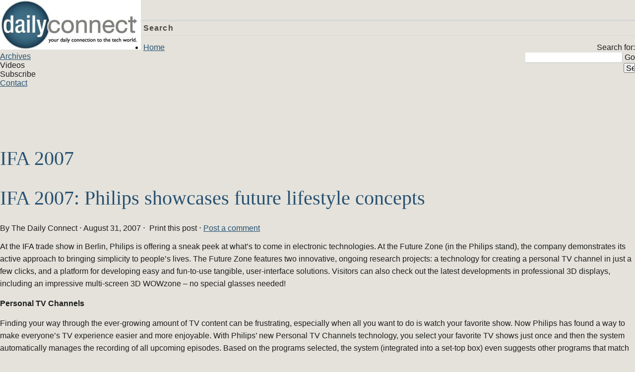

--- FILE ---
content_type: text/html; charset=utf-8
request_url: https://dailyconnect.in/2007/08/31/ifa-2007-philips-showcases-future-lifestyle-concepts/
body_size: 5689
content:
<!DOCTYPE html>
<html dir="ltr">
<head profile="https://gmpg.org/xfn/11">
  <title>IFA 2007: Philips showcases future lifestyle concepts | Daily Connect</title>
  <meta name="viewport" content='<meta name="viewport" content="width=1000">'>
<meta http-equiv="content-type" content="text/html; charset=utf-8">
  <link rel="stylesheet" href="/wp-content/themes/mimbo/style.css" type="text/css" media="screen, projection">
<link rel="stylesheet" href="/wp-content/themes/mimbo/css/print.css" type="text/css" media="print">
<link rel="alternate" type="application/rss+xml" title="Daily Connect RSS Feed" href="/feed/">
  <link rel="pingback" href="/xmlrpc.php">
  <link rel="shortcut icon" href="/wp-content/themes/mimbo/images/favicon.ico">
  <link rel="EditURI" type="application/rsd+xml" title="RSD" href="/xmlrpc.php">
  <script type="text/javascript" src="/wp-includes/js/prototype.js"></script>
  <meta name="keywords" content="concept, IFA, lifestyle, Philips, Tag Tiles, TV channels, WOW">
  <meta name="keywords" content="IFA 2007">
  <script type="text/javascript">
  /* <![CDATA[ */
        var polls_ajax_url = '/wp-content/plugins/polls/polls.php';
        var polls_text_wait = 'Your last request is still being processed. Please wait a while ...';
        var polls_text_valid = 'Please choose a valid poll answer.';
  /* ]]> */
  </script>
  <script src="/wp-includes/js/tw-sack.js" type="text/javascript"></script>
  <script src="/wp-content/plugins/polls/polls-js.js" type="text/javascript"></script>
  <link rel="stylesheet" href="/wp-content/plugins/polls/polls-css.css" type="text/css" media="screen">
  <style type="text/css">
  .wp-polls .pollbar {
        margin: 1px;
        font-size: 8;
        line-height: 10px;
        height: 10px;
        background: #d8e1eb;
        border: 1px solid #c8c8c8;
  }
  </style>
  <script type="text/javascript" src="/wp-content/plugins/share-this/share-this.php?akst_action=js"></script>
  <link rel="stylesheet" type="text/css" href="/wp-content/plugins/share-this/share-this.php?akst_action=css">
  <script type="text/javascript" src="/wp-includes/js/tw-sack.js"></script>
  <script type="text/javascript" src="/wp-content/plugins/useronline/useronline-js.php"></script>
</head>
<body>
  <div class="container">
    <div id="header" class="column span-14">
      <div id="logo" class="column first">
        <a href="/"><img src="https://dailyconnect.in/wp-content/uploads/dclogomar09.jpg" alt="Daily Connect technology guide" border="0" text="" align="left"></a><br>
      </div>
      <div id="search_menu" class="column span-6 border_left last push-0">
        <div id="search" class="column first">
          <h3 class="mast4">Search</h3>
          <div id="search-form">
            <form method="get" id="searchform" action="https://dailyconnect.in/" name="searchform">
              <div>
                <label for="s" class="none">Search for:</label> <input type="text" name="s" id="s" class="search_input" value=""> <label for="searchsubmit" class="none">Go</label> <input type="submit" id="searchsubmit" class="submit_input" value="Search">
              </div>
            </form>
          </div>
        </div>
        <ul id="menu">
          <li><span class="home"><a href="/">Home</a></span></li>
          <li><span class="about"><a href="/archives/">Archives</a></span></li>
          <li><span class="archives">Videos</span></li>
          <li><span class="subscribe">Subscribe</span></li>
          <li><span class="contact"><a href="/contact">Contact</a></span></li>
        </ul>
      </div>
    </div>
    <div id="topbanner_single" class="column span-14">
      <div class="pagetitle" align="center">
        <script type="text/javascript">
        <!--
        google_ad_client = "pub-9548064790017518";
        google_ad_width = 728;
        google_ad_height = 90;
        google_ad_format = "728x90_as";
        google_ad_type = "image";
        //2007-09-23: dailyconnect
        google_ad_channel = "9827781828";
        google_color_border = "CCCCCC";
        google_color_bg = "FFFFFF";
        google_color_link = "660000";
        google_color_text = "000000";
        google_color_url = "333333";
        google_ui_features = "rc:0";
        //-->
        </script> 
        <script type="text/javascript" src="https://pagead2.googlesyndication.com/pagead/show_ads.js"></script>
      </div>
    </div>
    <div id="post_content" class="column span-14">
      <div class="column span-11 first">
        <h2 class="post_cat">IFA 2007</h2>
        <h2 class="post_name" id="post-799">IFA 2007: Philips showcases future lifestyle concepts</h2>
        <div class="post_meta">
          By The Daily Connect <span class="dot">⋅</span> August 31, 2007 <span class="dot">⋅</span>  Print this post <span class="dot">⋅</span> <a href="#comments">Post a comment</a>
        </div>
        <p>At the IFA trade show in Berlin, Philips is offering a sneak peek at what’s to come in electronic technologies. At the Future Zone (in the Philips stand), the company demonstrates its active approach to bringing simplicity to people’s lives. The Future Zone features two innovative, ongoing research projects: a technology for creating a personal TV channel in just a few clicks, and a platform for developing easy and fun-to-use tangible, user-interface solutions. Visitors can also check out the latest developments in professional 3D displays, including an impressive multi-screen 3D WOWzone – no special glasses needed!<span id="more-799"></span></p>
        <p><strong>Personal TV Channels</strong></p>
        <p>Finding your way through the ever-growing amount of TV content can be frustrating, especially when all you want to do is watch your favorite show. Now Philips has found a way to make everyone’s TV experience easier and more enjoyable. With Philips’ new Personal TV Channels technology, you select your favorite TV shows just once and then the system automatically manages the recording of all upcoming episodes. Based on the programs selected, the system (integrated into a set-top box) even suggests other programs that match your interests. Philips’ technology is easy to use and quickly responds to your preferences.</p>
        <p><strong>TagTiles</strong></p>
        <p>As technology becomes increasingly complicated to operate, people are looking for simpler user interfaces. Electronic tangible user interfaces offer a solution. Philips Research is currently working on a platform that provides the tools to make the creation of tangible user-interface solutions very easy. The platform consists of all the necessary sensors, electronics, user-interface software and application guidelines. At IFA, Philips will demonstrate TagTiles, a gaming application based on this platform. While playing this game, children not only have fun, but also develop their cognitive, social and motor skills. TagTiles can even facilitate early identification of learning difficulties. The new Philips platform makes it simple to create other tailor-made applications, which can also be easily adapted by users.</p>
        <p><strong>3D WOWzone and 3D Displays</strong></p>
        <p>Philips 3D Solutions brings the 3D viewing experience to you without the need for special glasses. IFA 2007 sees the launch of the latest addition to the current range of Philips 3D Displays, the WOWzone. Thanks to the size of this multi-screen display and its immersive 3D effects, the viewer becomes part of the whole experience. Besides the 3D WOWzone, Philips 3D Solutions is also showing its current 42-inch and new 20-inch 3D displays, all based on the innovative WOWvx technology.</p>
<span class="UTWPrimaryTags">concept, IFA, lifestyle, Philips, Tag Tiles, TV channels WOW</span>
        <p class="akpc_pop">Popularity: 15% <span class="akpc_help">[?]</span></p>
        <p class="akst_link">Share This</p>
        <div id="comments">
          <div id="commenthead">
            <h2 class="post_comm">Discussion</h2>
            <h3 class="mast5">No comments for “IFA 2007: Philips showcases future lifestyle concepts”</h3>
          </div>
          <div id="comment-form">
            <h2 id="respond" class="post_comm2">Post a comment</h2>
            <form action="https://dailyconnect.in/wp-comments-post.php" method="post" id="commentform" name="commentform">
              <fieldset>
                <p><label for="author" class="com">Name *</label> <input class="comtext" type="text" name="author" id="author" value="" size="22" tabindex="1"></p>
                <p><label for="email" class="com">E-mail *</label> <input class="comtext" type="text" name="email" id="email" value="" size="22" tabindex="2"></p>
                <p><label for="url" class="com">Web site</label> <input class="comtext" type="text" name="url" id="url" value="" size="22" tabindex="3"></p>
                <p><label for="comment" class="com">Comment</label> 
                <textarea class="comtext" name="comment" id="comment" cols="100%" rows="10" tabindex="4"></textarea></p>
              </fieldset>
              <fieldset>
                <p><input name="submit" type="submit" id="submit" tabindex="5" class="comsubmit" value="Submit Comment"> <input type="hidden" name="comment_post_ID" value="799"></p>
              </fieldset>
            </form>
          </div>
          <div id="comments">
            <p>Prev Article ← <a href="/2007/08/31/sony-unveils-two-new-video-walkmans/">Sony unveils two new video walkmans</a><br>
            Next Article → <a href="/2007/08/31/sany-unveils-worlds-smallest-hd-camcorder/">Sanyo unveils world’s smallest HD camcorder</a></p>
          </div>
          <div id="commenthead">
            <h2 class="post_comm">Similar Stories</h2>
            <ul>
              <li>
                <a href="/2007/09/01/ifa-2007-philips-continues-launch-frenzy-its-headphones-this-time/" rel="bookmark" title="September 1, 2007">IFA 2007: Philips continues launch frenzy; it’s headphones this time</a>
              </li>
              <li>
                Philips upgrades Pronto range
              </li>
              <li>
                <a href="/2007/10/05/philips-to-show-off-ambx-range/" rel="bookmark" title="October 5, 2007">Philips to show off amBX range</a>
              </li>
              <li>
                <a href="/2007/07/25/ooh-baby-philips-lets-loose-a-couple-of-hot-ones/" rel="bookmark" title="July 25, 2007">Oooh! Philips lets loose a couple of hot ones!</a>
              </li>
              <li>
                <a href="/2007/08/17/down-memory-lane-the-cd-is-25/" rel="bookmark" title="August 17, 2007">Down memory lane: The CD is 25</a>
              </li>
              <li>
                Symbian S60 goes touch!
              </li>
              <li>
                <a href="/2007/08/13/100-million-divx-products-shipped/" rel="bookmark" title="August 13, 2007">100 million DivX products shipped</a>
              </li>
              <li>
                <a href="/2007/08/21/toshiba-introduces-new-25-inch-hdds/" rel="bookmark" title="August 21, 2007">Toshiba introduces new 2.5-inch HDDs</a>
              </li>
              <li>
                Microsoft debuts Mediaroom IPTV
              </li>
              <li>
                <a href="/2007/10/02/industry-shows-off-new-apps-on-adobe-air/" rel="bookmark" title="October 2, 2007">Industry shows off new apps on Adobe AIR</a>
              </li>
            </ul>
          </div>
        </div>
      </div>
      <div class="column span-3 last">
        <div class="ad_block">
          <div class="ad180">
            <script type="text/javascript">
            <!--
            google_ad_client = "pub-9548064790017518";
            google_ad_width = 160;
            google_ad_height = 600;
            google_ad_format = "160x600_as";
            google_ad_type = "text_image";
            //2007-09-23: dailyconnect
            google_ad_channel = "9827781828";
            google_color_border = "4C4C4C";
            google_color_bg = "FFFFFF";
            google_color_link = "660000";
            google_color_text = "000000";
            google_color_url = "008000";
            google_ui_features = "rc:0";
            //-->
            </script> 
            <script type="text/javascript" src="https://pagead2.googlesyndication.com/pagead/show_ads.js"></script>
          </div>
        </div>
        <div id="side_categories">
          <h3 class="mast">Categories</h3>
          <ul class="cat">
            <li>
              <a href="/category/announcements/" title="Daily Connect announcements.">Announcements</a>
              <ul class="children">
                <li>
                  <a href="/category/announcements/tech-weekly/" title="The weekly round-up of tech action on Daily Connect and around the web.">Tech weekly</a>
                </li>
              </ul>
            </li>
            <li>
              <a href="/category/apple/" title="Apple News">Apple</a>
              <ul class="children">
                <li>
                  <a href="/category/apple/iphone/" title="iPhone related news.">iPhone</a>
                </li>
              </ul>
            </li>
            <li>
              <a href="/category/audio-video/" title="Audio/Video product and technology news.">Audio-Video</a>
            </li>
            <li>
              <a href="/category/columns/" title="View all posts filed under Columns">Columns</a>
            </li>
            <li>
              <a href="/category/companies/" title="News by company name.">Companies</a>
              <ul class="children">
                <li>
                  <a href="/category/companies/alienware/" title="View all posts filed under Alienware">Alienware</a>
                </li>
                <li>
                  <a href="/category/companies/google/" title="View all posts filed under Google">Google</a>
                </li>
                <li>
                  <a href="/category/companies/microsoft/" title="Microsoft News">Microsoft</a>
                </li>
                <li>
                  <a href="/category/companies/nikon/" title="View all posts filed under Nikon">Nikon</a>
                </li>
                <li>
                  <a href="/category/companies/nokia/" title="Nokia news.">Nokia</a>
                </li>
                <li>
                  <a href="/category/companies/samsung/" title="Samsung News">Samsung</a>
                </li>
                <li>
                  <a href="/category/companies/sony/" title="Sony Electronics News">Sony</a>
                </li>
              </ul>
            </li>
            <li>
              <a href="/category/computers/" title="All computer-related posts">Computers</a>
              <ul class="children">
                <li>
                  <a href="/category/computers/accessories/" title="Computer and other product accessory news.">Accessories</a>
                </li>
                <li>
                  <a href="/category/computers/applications/" title="View all posts filed under Applications">Applications</a>
                </li>
                <li>
                  <a href="/category/computers/security/" title="Security news.">Security</a>
                </li>
                <li>
                  <a href="/category/computers/storage/" title="Storage news">Storage</a>
                </li>
                <li>
                  <a href="/category/computers/wireless/" title="Wireless devices and technology news.">Wireless</a>
                </li>
              </ul>
            </li>
            <li>
              <a href="/category/events-conventions/" title="News from conventions and events around the world.">Conventions & Events</a>
              <ul class="children">
                <li>
                  <a href="/category/events-conventions/e3/" title="E3 Convention News">E3</a>
                </li>
                <li>
                  <a href="/category/events-conventions/ifa-2007/" title="View all posts filed under IFA 2007">IFA 2007</a>
                </li>
              </ul>
            </li>
            <li>
              <a href="/category/features/" title="Feature articles.">Features</a>
            </li>
            <li>
              <a href="/category/gaming/" title="Gaming industry news.">Gaming</a>
              <ul class="children">
                <li>
                  <a href="/category/gaming/nintendo/" title="Nintendo News.">Nintendo</a>
                </li>
                <li>
                  <a href="/category/gaming/playstation/" title="Sony PlayStation news">PlayStation</a>
                </li>
                <li>
                  <a href="/category/gaming/xbox/" title="Microsoft Xbox news.">Xbox</a>
                </li>
              </ul>
            </li>
            <li>
              <a href="/category/general/" title="General, the fall back category~">General</a>
            </li>
            <li>
              <a href="/category/hardware/" title="View all posts filed under Hardware">Hardware</a>
            </li>
            <li>
              <a href="/category/interesting/" title="View all posts filed under Interesting!">Interesting!</a>
            </li>
            <li>
              <a href="/category/internet/" title="Internet news.">Internet</a>
              <ul class="children">
                <li>
                  <a href="/category/internet/blogging/" title="Blogging, WordPress, Blogger, Six Apart, Movable Type… stuff!">Blogging</a>
                </li>
                <li>
                  <a href="/category/internet/social-networking/" title="Social Networking News.">Social Networking</a>
                </li>
              </ul>
            </li>
            <li>
              <a href="/category/mobile/" title="Mobile industry news.">Mobile</a>
            </li>
            <li>
              <a href="/category/photography/" title="Photography news.">Photography</a>
            </li>
            <li>
              <a href="/category/reviews/" title="Product reviews.">Reviews</a>
            </li>
            <li>
              <a href="/category/software/" title="Software News">Software</a>
            </li>
            <li>
              <a href="/category/surveys-reports/" title="View all posts filed under Surveys & Reports">Surveys & Reports</a>
            </li>
          </ul>
        </div>
      </div>
    </div>
    <div id="footer" class="column span-14">
      <div class="column span-7 first">
        © 2007 Daily Connect. 
      </div>
      <div class="column span-7 last">
        <div class="push-0">
<img src="https://feeds.feedburner.com/~fc/TheDailyConnect?bg=CC0000&fg=FFFFFF&anim=1" height="26" width="88" style="border:0" alt="">  
</div>
      </div>
    </div>
  </div>
  <div id="akst_form">
    <a href="javascript:void(%24('akst_form').style.display='none');" class="akst_close" rel="rel">Close</a>
    <ul class="tabs">
      <li id="akst_tab1" class="selected" onclick="akst_share_tab('1');">Social Web</li>
      <li id="akst_tab2" onclick="akst_share_tab('2');">E-mail</li>
    </ul>
    <div class="clear"></div>
    <div id="akst_social">
      <ul>
        <li>
          <a href="#" id="akst_delicious">del.icio.us</a>
        </li>
        <li>
          <a href="#" id="akst_digg">Digg</a>
        </li>
        <li>
          <a href="#" id="akst_furl">Furl</a>
        </li>
        <li>
          <a href="#" id="akst_netscape">Netscape</a>
        </li>
        <li>
          <a href="#" id="akst_yahoo_myweb">Yahoo! My Web</a>
        </li>
        <li>
          <a href="#" id="akst_stumbleupon">StumbleUpon</a>
        </li>
        <li>
          <a href="#" id="akst_google_bmarks">Google Bookmarks</a>
        </li>
        <li>
          <a href="#" id="akst_technorati">Technorati</a>
        </li>
        <li>
          <a href="#" id="akst_blinklist">BlinkList</a>
        </li>
        <li>
          <a href="#" id="akst_newsvine">Newsvine</a>
        </li>
        <li>
          <a href="#" id="akst_magnolia">ma.gnolia</a>
        </li>
        <li>
          <a href="#" id="akst_reddit">reddit</a>
        </li>
        <li>
          <a href="#" id="akst_windows_live">Windows Live</a>
        </li>
        <li>
          <a href="#" id="akst_tailrank">Tailrank</a>
        </li>
      </ul>
      <div class="clear"></div>
    </div>
    <div id="akst_email">
      <form action="https://dailyconnect.in/index.php" method="post">
        <fieldset>
          <legend>E-mail It</legend>
          <ul>
            <li>
<label>To Address:</label> <input type="text" name="akst_to" value="" class="akst_text">
</li>
            <li>
<label>Your Name:</label> <input type="text" name="akst_name" value="" class="akst_text">
</li>
            <li>
<label>Your Address:</label> <input type="text" name="akst_email" value="" class="akst_text">
</li>
            <li><input type="submit" name="akst_submit" value="Send It"></li>
          </ul>
<input type="hidden" name="akst_action" value="send_mail"> <input type="hidden" name="akst_post_id" id="akst_post_id" value="">
        </fieldset>
      </form>
    </div>
  </div>
<script defer src="https://static.cloudflareinsights.com/beacon.min.js/vcd15cbe7772f49c399c6a5babf22c1241717689176015" integrity="sha512-ZpsOmlRQV6y907TI0dKBHq9Md29nnaEIPlkf84rnaERnq6zvWvPUqr2ft8M1aS28oN72PdrCzSjY4U6VaAw1EQ==" data-cf-beacon='{"version":"2024.11.0","token":"f7caff495ff4424ea8cff9237475f95a","r":1,"server_timing":{"name":{"cfCacheStatus":true,"cfEdge":true,"cfExtPri":true,"cfL4":true,"cfOrigin":true,"cfSpeedBrain":true},"location_startswith":null}}' crossorigin="anonymous"></script>
</body>
</html>


--- FILE ---
content_type: text/html; charset=utf-8
request_url: https://www.google.com/recaptcha/api2/aframe
body_size: 268
content:
<!DOCTYPE HTML><html><head><meta http-equiv="content-type" content="text/html; charset=UTF-8"></head><body><script nonce="1JyR59ExDdw32YJmyvOTWA">/** Anti-fraud and anti-abuse applications only. See google.com/recaptcha */ try{var clients={'sodar':'https://pagead2.googlesyndication.com/pagead/sodar?'};window.addEventListener("message",function(a){try{if(a.source===window.parent){var b=JSON.parse(a.data);var c=clients[b['id']];if(c){var d=document.createElement('img');d.src=c+b['params']+'&rc='+(localStorage.getItem("rc::a")?sessionStorage.getItem("rc::b"):"");window.document.body.appendChild(d);sessionStorage.setItem("rc::e",parseInt(sessionStorage.getItem("rc::e")||0)+1);localStorage.setItem("rc::h",'1768815842129');}}}catch(b){}});window.parent.postMessage("_grecaptcha_ready", "*");}catch(b){}</script></body></html>

--- FILE ---
content_type: text/css;charset=UTF-8
request_url: https://dailyconnect.in/wp-content/themes/mimbo/style.css
body_size: 3351
content:
/*  
Theme Name: Mimbo
Theme URI: http://www.darrenhoyt.com/2007/08/05/wordpress-magazine-theme-released/
Description: A magazine-style theme for Wordpress
Version: 3.0
Author: Darren Hoyt
Author URI: http://www.darrenhoyt.com/2007/08/05/wordpress-magazine-theme-released/

The CSS, XHTML and design is released under GPL:
http://www.opensource.org/licenses/gpl-license.php


TABLE OF CONTENTS

  Nav
  HTML Tags
  Structure
  Headers
  Content Styles
  	 Misc
  	 Sidebar
  	 Single Post
  	 Archives
  Post Styles
  Comments
  Form Elements
  Float Clearing
  Footer
  


/* ---------- @ Nav -----------*/

@import url('css/nav.css');




/* ---------- @ HTML Tags -----------*/
div#container, div#box {
    padding: 10px;
    }

* {
	margin:0;
	padding:0;
	outline:none;
	}

body,html {
	min-height:101%; /*Firefox scrollbar fix*/
	}
	
body {
	background:#e4e2db;
	color: #1d1d1d;
	}

body, select, input, textarea {
	font: 100% Arial, Verdana, Sans-Serif;
	}
	
p {	
	margin: 15px 0;
	line-height:160%;
	}

a, a:visited {
	/*color: #83a7ba;*/color:#285171;
	}

a:hover, a:active {
	color:#4d778d;
	}

hr {
	display: block;
	height:1px;
	background:#d7d7d7;
	border:0;
	color:#d7d7d7;
	}

table {
	border-collapse:collapse;
	width:100%;
	margin:15px 0;
	border-top:1px solid #e0ded9;
	border-bottom:1px solid #e0ded9;
	}

td {
	padding:4px 6px;
	background:#F5F3EE;
	border-bottom:1px solid #FFF;
	}
		
table caption {
	background:#f5f3ee;
	padding:2px 0;
	}	
			
a img, a:visited img {
	border:none;
    margin-right: 5px;
	}
	
blockquote {
	color:#76767a;
	padding:0 18px;
	margin:25px 45px;
	border-left:3px solid #DDD;
	font:italic 1em Georgia, "Times New Roman", Times, serif;
	letter-spacing:0.02em;
	}

pre {
	width:100%;
	overflow:auto;
	}
	
				


/* ---------- @ Structure -----------*/
img.preview-image {
    margin-right: 5px;
    }
img.post-image {
    margin-right: 7px;
    margin-bottom: 8px;
    }
span.st_fblike_buttons {
    display: none;
    }
#page {
	width:960px;
	margin:0 auto;
	padding-top:8px;
	}
	
#wrapper {
	background:#FFF;
	font-size:0.75em;
	padding:0 25px 60px 25px;
	border-bottom:1px solid #cac8c2;
	border-right:1px solid #cac8c2;
	}

#masthead {
	padding:22px 0;
	border-bottom:1px solid #607b88;
	}
.logo{float:left}
.ad{ float:right; padding-top:30px; vertical-align:middle; display:block}
#content {
	width:620px;
	float:left
	}
	
#description {
	font: italic 1.2em Georgia, "Times New Roman", Times, serif;
	color:#888787;
	padding: 0 0 0 20px;
	border-left:1px dotted #7c7c7c;
	margin:13px 0 0 20px;
	float:left;
	letter-spacing:0.01em;
	}
	
.left {
	float:left;
	}

.right {
	float:right;
	}

#sidebar {
	width: 265px;
	float:right
	}

#featured-cats {
	width:182px;
	float:left
	}

#more-posts {
	width:413px;
	float:right;
	}
	
	
	
/* ---------- @ Headers -----------*/

h1 {
	font: bold 2.7em Georgia, "Times New Roman", Times, serif;
	letter-spacing:-0.01em;
	float:left;
	}
	
h2 {
	font: 2.5em Georgia, "Times New Roman", Times, serif;
	padding-bottom:8px; color:#285171;
	margin: 25px 0 20px 0;
	}

h2 a{color:#285171;}

#lead h2 {
	font: 2.2em Georgia, "Times New Roman", Times, serif;
	line-height:115%;
	margin:3px 0 -8px 0;color:#285171;
	padding:0;
	}	
	
.post h2 {
	font-size:2.2em;
	padding: 0;
	margin: 15px 0 0 0;
	}
	
h2.posttitle {
	margin:25px 0 0 0;
	padding:0 0 12px 0;
	}

h2.pagetitle {
	border-bottom:1px solid #d7d7d7;
	padding:0 0 12px 0;
	margin:25px 0 20px 0;
	font-size:2.2em;
	}
				
h3 {
	border-top:3px solid #d7d7d7;
	border-bottom:1px solid #d7d7d7;
	padding:5px 0 5px 3px;
	margin:22px 0 15px 0;
	font-size:1em;
	background:none;
	color:#4c4b46;
	letter-spacing:0.07em;
	}

.post h3 {
	border:none;
	font:1.7em Georgia, "Times New Roman", Times, serif;
	color: #232323;
	letter-spacing:0;
	}
#more-posts h4 {
	font:bold 1.3em Georgia, "Times New Roman", Times, serif;
	margin-bottom:-10px; color:#285171;
	}	
	
#more-posts h4 a{	color:#285171; text-decoration:none	}
#featured-cats h3, #more-posts h3 {
	margin:0 0 15px 0;
	}
.borderbox{border:1px solid #285171; margin-bottom:10px}		
h3#respond {
	margin:45px 0 20px 0;
	}

h3#comments {
	margin-top:32px
	}

h4 {
	font:bold 1.3em Georgia, "Times New Roman", Times, serif;
	margin-bottom:-10px; color:#285171;
	}
	
.post h4 {
	margin:15px 0;
	}
	
.archive-list h4 {
	margin:0;
	font-size:1.2em;
	line-height:125%;
	}
	
h5 {
	font: 0.8em Georgia, "Times New Roman", Times, serif;
	text-transform:uppercase;
	letter-spacing:0.15em;
	padding:4px 8px;
	margin-bottom:5px;
	background:#f5f3ee;
	border-top:1px solid #d7d7d7;
	}

h6 {
	font:bold 0.9em Arial, Helvetica, sans-serif;
	}


	
/* ---------- @ Content Styles -----------*/


/*Misc*/

h1 a, h1 a:visited {
	color:#444;
	text-decoration:none
	}

h1 a:hover {
	color:#686868;
	}

h1 a:active {
	color:#929292;
	}
			
h4 a, h4 a:visited {
	color:#383838;
	text-decoration: none
	}
	
h5 a, h5 a:visited,
h5 a:hover, h5 a:active {
	text-decoration: none
	}
	
#more-posts img, .archive-list a img, .archive-list a:visited img {
	margin: 4px 18px 8px 0;
	padding:2px;
	border:1px solid #b9b9b9;
	background:#FFF;
	}
	
#more-posts img {
	margin:3px 12px 4px 0;
  
	}

.recent-excerpts {
	margin-bottom:10px;
	}
.tagcloud {
  padding: 5px 0;
}
#featured-cats ul {
	margin:3px 0 0 0; 
	}
#featured-cats h5 {
	font: 0.8em Georgia, "Times New Roman", Times, serif;
	text-transform:uppercase;
	letter-spacing:0.15em; color:#285171;
	padding:4px 8px;
	margin-bottom:5px;
	background:#c7dae8;
	/*background:#f5f3ee;*/
	/*border-top:1px solid #d7d7d7;*/
	}
#featured-cats li {
	list-style:none;
	border-bottom:1px dotted #B6B6B6;
	padding:5px 2px 8px 6px;
	margin:4px 0;
	line-height:135%;
	}
		
#lead {
	margin:22px 0;
	background:#ededed;
	border-bottom:1px solid #dadada;
	border-right:1px solid #dadada;
	}

#lead:hover {
	background:#e8e8e8;
	border-bottom:1px solid #cbcbca;
	border-right:1px solid #cbcbca;
	}

#lead-text {
	float:left;
	width:320px;
	padding:13px 15px 16px 0;
	}

#lead br, .recent-excerpts br /*cleans up excerpts*/ {
	margin-bottom:15px;
	}

#lead img {
	float:left;
	margin-right:22px;
    width: 250px;
    margin-top: 22px;
	}
			
.commentcount {
	padding-right: 19px;
	background:url(images/bubble.gif) no-repeat right;
	font:.8em Arial, Helvetica, sans-serif;
	}

#lead h2 .commentcount {
	font-size:0.4em; color:#285171;
	}

.postmetadata .commentcount {
	font-size:1em;
	}
		
.date {
	float:left;
	margin:18px 4px 0 0;
	font: 0.85em Georgia, "Times New Roman", Times, serif;
	color:#737373;
	letter-spacing:0.03em;
	}

#featured-cats .date {
	margin: 2px 3px 0 0;
	}


/*Sidebar and Widgets*/

#sidebar li, .headlines li {
	margin-left:30px;
	padding:5px 0;
	}

#sidebar a, #sidebar a:visited,
#home #content a, #home #content a:visited, 
.archive-list h4 a, .archive-list h4 a:visited,
.commentcount a, .commentcount a:visited, 
.fullarchive a, .fullarchive a:visited {
	color:#285171;
	text-decoration: none;
	}

#sidebar a:hover, #sidebar a:active,
#home #content a:hover, #home #content a:active, 
.archive-list h4 a:hover, h4 .archive-list a:active, 
.commentcount a:hover, .commentcount a:active, 
.fullarchive a:hover, .fullarchive a:active {
	color:#686868;
	text-decoration: underline;
	}

#wp-calendar td {
	text-align:center;
	padding:3px;
	}	
	
#recentcomments {
	color: #787878;
	}

a.rsswidget, a.rsswidget:visited {
	font-weight: bold
	}

#ads img, .wp125ad img {
	float:left;
	margin:0 0 6px 6px;
	}

.textwidget {
	margin: 15px 0;
	line-height:160%;
	}	
	
.widget td {
	background:none;
	}
	
.widget table {
	border:none
	}
	
		
		
	
/*Single Posts*/

#writer {
	background:#ededed;
	margin:-10px 0 22px 0;
	padding:3px 20px 16px 20px;
	border-bottom:1px solid #dadada;
	border-top:1px solid #dadada;
	}
	
#writer img {
	padding:1px;
	border:1px solid #b2afa4;
	float:left;
	margin:18px 15px 6px 0;
	}

#tags {
	padding:3px;
	border-bottom:1px solid #DDD;
	border-top:1px solid #DDD;
	}	

#tags a, #tags a:visited {
	text-decoration: none
	}
	
	
/*Archives*/

.archive-list li {
	list-style:none;
	width:285px;
	float:left;
	height:103px;
	margin: 8px 25px 18px 0;
	border-bottom:1px dotted #b1b1b1;
	}

.archive-list img {
	margin:0 14px 0 0;
	}

.archive-list .postmetadata {
	border:none;
	margin:0;
	padding:4px 0 0 0;
	}
		
#pagination {
	margin-top:30px;
	width:604px;
	}

#pagination .left {
	width:290px;
	text-align:right;
	}

#pagination .right {
	float:right;
	width:294px;
	}



/* ---------- @ Post Styles -----------*/

.entry {
	padding-bottom:10px;
	}

.postmetadata {
	padding: 7px 0;
	border-top:1px solid #d7d7d7;
	margin:0 0 20px 0;
	color:#7a7a7a;
	}	

.post code {
	background:#f5f3ee;
	padding:3px;
	font-size:1.2em;
	}
			
.post ul li {
	margin: 0 0 5px 42px;
	line-height:115%;
	}

.post ol li {
	margin:0 0 5px 48px;
	line-height:115%;
	}


/*Images*/
	
.entry img {
	display:block;
	border:1px solid #999;
	padding:2px;
	margin:5px 5px 10px 5px;
	}

.wp-caption.alignleft, 
.wp-caption.alignright, 
.wp-caption.aligncenter {
	background:#f5f3ee;
	text-align:center;
	padding:10px 5px 10px 10px;
	border:3px double #FFF;
	}

img.alignleft {
	margin:5px 15px 10px 0;
	float:left
	}

img.alignright {
	margin:5px 0 10px 15px;
	float:right
	}

.wp-caption.alignleft {
	float:left;
	margin:5px 22px 10px 0;
	}
	
.wp-caption.alignright {
	float:right;
	margin:5px 0 10px 22px;
	}

.wp-caption.aligncenter, img.aligncenter {
    margin: 0 auto;
	display:block;
	margin-bottom:15px;
	float:none
   	}
		
p.wp-caption-text {
	margin:0;
	text-align:center;
	padding:5px 0;
	}	

.wp-caption img {
	float:none;
	margin:0;
	}	

.gallery {
	margin:15px 0;
	display:block;
	}
	
.gallery img {
	border:1px solid #999 !important;
	padding:2px;
	}

.gallery-item {
	padding:12px 0;
	}

.gallery-caption {
	padding:10px;
	}
	
	
	
	

/* ---------- @ Comments -----------*/

.reply a, .reply a:visited  {
	width:75px;
	background:#CCC;
	color:#FFF;
	display:block;
	margin-bottom:15px;
	padding:5px !important;
	text-align:center;
	border-bottom:1px solid #f2f2f2;
	border-right:1px solid #f2f2f2;
	text-decoration:none !important;
	font:italic 1em Georgia,Arial,Verdana;
	}

.reply a:hover {
	background:#aeaeae;
	text-decoration:none;
	border-bottom:1px solid #898989;
	border-right:1px solid #898989;	
	color:#FFF;
	}

.reply a:active {
	background:#CCC;
	}
			
.commentlist li {
	margin: 0 0 18px 0;
	padding: 15px;
	background:#F2F2F2;
	border-bottom:1px solid #DDDDDD;
	border-top:1px solid #DDDDDD;
	list-style:none
	}

.commentlist li.depth-2 {
	border:none;
	background:#FFF;
	border-top: 1px solid #f2f2f2;	
	margin-left:15px;
	}

.commentlist li.depth-3	 {
	margin-left:15px;
	border:none;
	background:#f2f2f2;
	}

.commentlist li.bypostauthor {
	background:#e5e5e5 !important; 
	border:1px solid #c7c7c7 !important;
	}
	
.commentlist code {
	background:#e0e0e0;
	padding:3px;
	}
	
.avatar {
	margin: 3px 10px 0 0;
	float:left;
	padding:2px;
	border:1px solid #b9b9b9;
	background:#FFF;	
	}

#trackbacklist li {
	margin: 10px 0 10px 35px;
	}

#trackbacklist cite {
	font-style:normal
	}
			
cite.fn {
	font: bold 1.4em Georgia, "Times New Roman", Times, serif;
	letter-spacing:-0.05em;
	display:block;
	padding-top:9px;
	}	

.says {
	display:none;
	}
	
.commentmetadata {
	float:left
	}
 
.comment-date a, .comment-date a:visited {
	color:#868686;
	font-size:0.9em;
	text-decoration:none
	}

.commentmetadata a:hover, .commentmetadata a:active  {
	text-decoration:underline;
	color:#333;
	}

		
	
	
/* ---------- @ Form Elements -----------*/

#author, #email, #comment, #url, #s {
	background:#FFF !important;
	padding:5px;
	border:1px solid #bfbfbf;
	border-left:1px solid #e2e2e2;
	border-top:1px solid #e2e2e2;
	}
#s{ line-height:1.25em; height:1.25em; padding-right:5px; padding-bottom:0px; padding-left:0px; padding-top:0px}
#author, #email, #url {
	width:220px;
	}
		
.button {
	padding: 8px 14px;
	background:#424242;
	color:#FFF !important;
	border:none;
	font-size:1.1em;
	}

.button:hover {
	background:#272727;
	color:#FFF;
	text-decoration:none
	}

.button:active {
	background:#000;
	}

#commentform textarea {
	width: 98%;
	margin-top:5px;
	height:250px;
	}

#searchform {
	float:right;
	width:230px;
	text-align:right;
	
	}

#s {
	width:190px;
	font-size:1em;
	}
	
#s:focus {
	background:#f8f8f8 !important;
	}

#searchsubmit {
	vertical-align:top; width:23px; height:20px; padding-left:3px;
	}		
	

	

/* ---------- @ Float Clearing -----------*/

.clearfloat:after {
	display:block;
	visibility:hidden;
	clear:both;
	height:0;
	content:".";
	}
	
.clearfloat {
	display:inline-block
	}

.clearfloat {
	display:block
	}
	


/* ---------- @ Footer -----------*/

#footer {
	font-size:0.75em;
	padding:16px 25px 25px 25px
	}

#footer a, #footer a:visited {
	color:#94928b;
	text-decoration:none;
	}

#footer a:hover {
	color:#5a5954;
	}

#footer a:active {
	text-decoration:underline
	}
			
#footer img {
	vertical-align:middle;
	}
	
#copyright {
	float:left;
	width:550px;
	}

#rss {
	float:right;
	width:350px;
	text-align: right
	}
			
/* ---------- @ Search -----------*/



--- FILE ---
content_type: text/css;charset=UTF-8
request_url: https://dailyconnect.in/wp-content/themes/mimbo/css/nav.css
body_size: 778
content:
/*Top Page Navbar */


#nav, #nav * {
	list-style: none;
	z-index:1;
	line-height: 1.0;   background:none;
	}

#nav li {
	float: left;
	list-style:none;
	color:#3f4a4f;
	margin-right:10px;
	position:relative
	}
	
#nav a, #nav a:visited {
	display: block;
	text-decoration: none;
	border:none;
	color:#797976;
	padding:7px 22px;
	font:bold 0.75em Arial,Verdana;
	letter-spacing:0.07em;	
	}

#nav a:hover {
	text-decoration:none;
	color:#292928;
	}	

#nav a:active {
	background:#f2f0eb;
	color:#6b6b68;
	}
	
#nav li.current_page_item a, #nav li.current_page_item a:visited {
	background:#FFF;
	color:#292928;
	}

	
/* Dropdown Menus */		

#nav li:hover {
	visibility: inherit; /* fixes IE7 'sticky bug' */
	}

#nav li:hover ul,
#nav li.sfhover ul {
	left: 7px;
	}

ul#nav li:hover li ul,
ul#nav li.sfhover li ul {
	top: -999em;
	}

ul#nav li li:hover ul,
ul#nav li li.sfhover ul {
	left: 178px; /* match ul width */
	top: 0;
	}

ul#nav li li:hover li ul,
ul#nav li li.sfhover li ul {
	top: -999em;
	}

ul#nav li li li:hover ul,
ul#nav li li li.sfhover ul {
	left: 178px; /* match ul width */
	top: 0;
	}

#nav li ul {
	position: absolute;
	left: -999em;
	height: auto;
	width: 178px;
	z-index:1 !important;
	line-height:1;
	-moz-opacity:.98;
	opacity:.98;
	margin:0 0 0 11px;
	border-right:1px solid #424242 !important;
	border-bottom:1px solid #424242 !important;
	}

#nav li li {
	width: 178px;
	background: #777;
	z-index:1000;
	height:auto;
	padding:4px 0;
	letter-spacing: 0.06em;
	border-bottom:1px solid #848484;
	}

#nav li li a, #nav li li a:visited, 
#nav li.current_page_parent li.current_page_item a, #nav li.current_page_parent li.current_page_item a:visited {
	color:#dadada !important;
	background: #777 !important;
	text-transform:uppercase;
	font:0.6em Georgia, "Times New Roman", Times, serif !important;
	padding:5px 12px !important;
	}

#nav li li a:hover, #nav li li a:active,
#nav li.current_page_parent li.current_page_item a:hover, #nav li.current_page_parent li.current_page_item a:active {
	color:#FFF !important;
	}	
		
#nav li:hover ul, #nav li li:hover ul, #nav li li li:hover ul, #nav li.sfhover ul, #nav li li.sfhover ul, #nav li li li.sfhover ul {
	left: auto;
	}

#nav ul ul {
	margin:0 0 0 -4px !important
	}


	

/*Category Nav*/

#nav-cat {
	line-height: 1.0;
	position:relative;
	margin:0 auto;
	/*background:#607b88;*/
	background:#336274;
	padding:6px 0 6px 15px;
	border-top:1px solid #83a8b9;
	}
	
#nav-cat li {
	float:left;
	list-style:none;
	padding:0 20px 0 13px !important;
	border-right:1px dotted #83a8b9;
	/*margin-right:25px;*/
	position:relative;
	}
	
#nav-cat a, #nav-cat a:visited {
	display:block;
	font:bold 1em Arial,Verdana;
	text-decoration: none;
	letter-spacing:0.07em;
	padding-bottom:3px;
	color:#c6dce6;
	}

#nav-cat a:hover, #nav-cat li.current-cat a, #nav-cat li.current-cat a:visited {
	text-decoration:none;
	color:#FFF
	}	

#nav-cat a:active {
	color:#c6dce6;
 	}
 	
	
	
/*Category Nav Dropdowns*/

#nav-cat li:hover {
	visibility: inherit; /* fixes IE7 'sticky bug' */
	}

#nav-cat li:hover ul,
#nav-cat li.sfhover ul {
	left: 7px;
	top: 15px; /* match top ul list item height */
	}

ul#nav-cat li:hover li ul,
ul#nav-cat li.sfhover li ul {
	top: -999em;
	}

ul#nav-cat li li:hover ul,
ul#nav-cat li li.sfhover ul {
	left: 178px; /* match ul width */
	top: 0;
	}

ul#nav-cat li li:hover li ul,
ul#nav-cat li li.sfhover li ul {
	top: -999em;
	}

ul#nav-cat li li li:hover ul,
ul#nav-cat li li li.sfhover ul {
	left: 178px; /* match ul width */
	top: 0;
	}
	
#nav-cat li ul {
	position: absolute;
	left: -999em;
	height: auto;
	width: 178px;
	z-index:1;
	line-height:1;
	-moz-opacity:.98;
	opacity:.98;
	border-right:1px solid #424242 !important;
	border-bottom:1px solid #424242 !important;
	}

#nav-cat li li {
	width: 178px;
	background: #777;
	z-index:1000;
	height:auto;
	padding:4px 0 !important;
	margin:0;
	letter-spacing: 0.06em;
	border-right:none;
	border-bottom:1px solid #848484;
	}

#nav-cat li li a, #nav-cat li li a:visited, 
#nav-cat li.current_page_item li a, #nav-cat li.current_page_item li a:visited {
	color:#dadada !important;
	background: #777 !important;
	border:none;
	padding:4px 12px;
	text-transform:uppercase;
	font:0.8em Georgia, "Times New Roman", Times, serif !important;
	padding:5px 12px !important;
	}

#nav-cat li li a:hover, #nav-cat li li a:active,
#nav-cat li.current_page_item li a:hover, #nav-cat li.current_page_item li a:active {
	color:#FFF !important;
	border:none
	}	
		
#nav-cat li:hover ul, #nav-cat li li:hover ul, #nav-cat li li li:hover ul, #nav-cat li.sfhover ul, 
#nav-cat li li.sfhover ul, #nav-cat li li li.sfhover ul {
	left: auto;
	}

